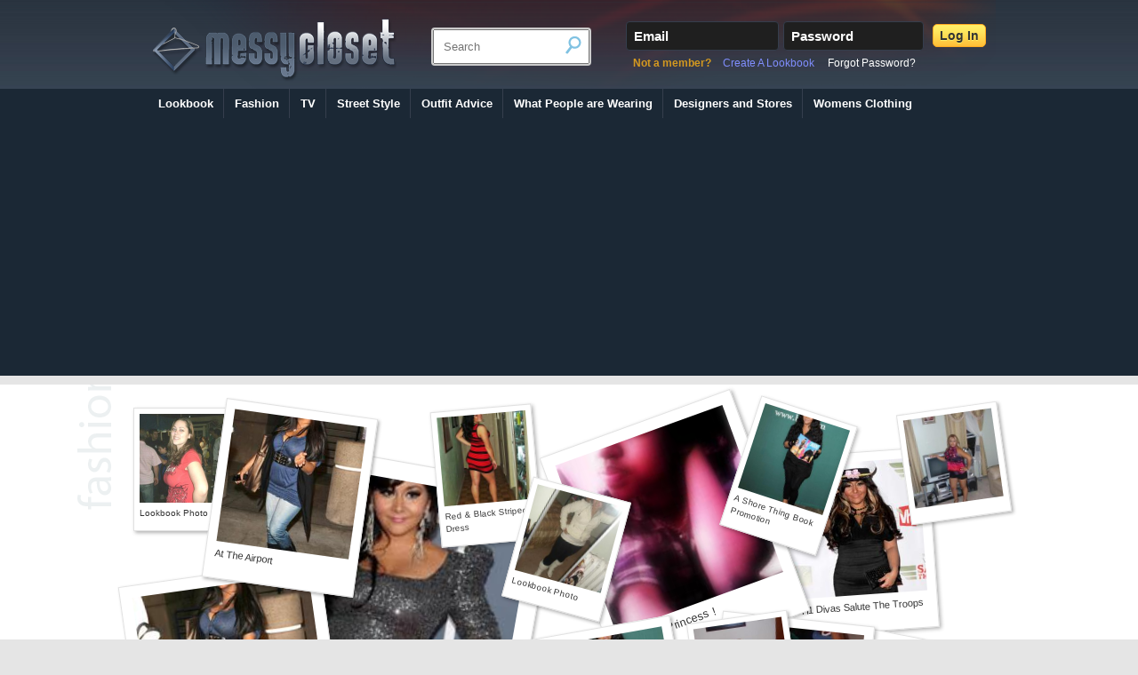

--- FILE ---
content_type: text/html; charset=utf-8
request_url: https://www.messycloset.com/what-people-are-wearing/usa/nj/
body_size: 7735
content:
<!DOCTYPE html>
<html lang="en">
    <head>
        <title>What Do People Wear In New Jersey? | Pics of what people are wearing.</title>
		<meta http-equiv="Content-Type" content="text/html; charset=utf-8" />
		<meta name="description" content="Does the state of New Jersey have the best dressed? Find out here. Fashion inspiration from real people in NJ. See the latest looks in Fashion worn by people like you." />
		<meta name="keywords" content="best dressed in nj, nj style, fashion trends in nj" />
						<link rel="apple-touch-icon" href="//www.messycloset.com/resources/icon.png">
		<link rel="SHORTCUT ICON" href="//www.messycloset.com/resources/icon.png" type="image/x-icon" />
		<link type="text/css" rel="stylesheet" href="//www.messycloset.com/resources/messycloset.css"/>
			<script type="text/javascript" src="/resources/jquery-3.3.1.min.js"></script>
		<script defer type="text/javascript" src="/resources/lightbox/lightbox.js"></script>
		<link type="text/css" rel="stylesheet" href="/resources/lightbox/lightbox.css"/>
		<script defer type="text/javascript" src="/resources/page.js"></script>
		<link type="text/css" rel="stylesheet" href="/resources/page.css"/>
		<meta name="google-site-verification" content="l_VlX8cYN3jpQMzaTR7LjVm3v9FJU6XMdSAopYwWDfc" />
						</head>
    <body>
		<div id="messycloset">
			<div id="messycloset_header">
					<div id="messycloset_style">
						<div id="header_table">
							<div id="header_col1"><a href="//www.messycloset.com"><img src="/resources/logo-title.png"></a></div>
							<div id="header_col2"><form action="//www.messycloset.com/search/" method="get" enctype="multipart/form-data" style="margin:0px; padding:0px;"><div id="messycloset_search"><input type="text" name="q" placeholder="Search" value=""><input id="search_submit" type="submit" value="submit"></div></form></div>
							<div id="header_col3">		<div style="width:100%;">
				<form method="post" action="/checkpoint/" class="div_table" id="mc_connection">
					<input type="hidden" name="exe" value="login">
					<div id="div_connection_email" class="div_td">					
						<div id="connection_email" class="mc_input_box">
							<div class="div_table">
								<div class="div_td" style="color:#fff;font-weight:bold;padding-left:5px;font-size:0.94rem;" onclick="$(this).remove();$('#type_email').css('width','164px');$('#type_email').focus();">Email</div>
								<div class="div_td"><input type="text" name="email" class="mcib" id="type_email"></div>
							</div>
						</div>
					</div>
					
					<div id="div_connection_password" class="div_td">
						<div id="connection_password" class="mc_input_box">
							<div class="div_table">
								<div class="div_td" style="color:#fff;font-weight:bold;padding-left:5px;font-size:0.94rem;" onclick="$(this).remove();$('#type_password').css('width','150px');$('#type_password').focus();">Password</div>
								<div class="div_td"><input type="password" name="password" class="mcib" id="type_password"></div>
							</div>
						</div>
					</div>
					<div id="div_connection_exe" class="div_td" style="vertical-align: bottom; padding-bottom: 4px;">
						<span id="connection_exe">
							<button class="mc-click">Log In</button>
						</span>
					</div>
				</form>
			</div>
			<div id="mc_suggestion"><span style="color:#d59a20;font-weight:bold;padding-right:10px;">Not a member?</span> <a href="/signup/" style="color:#808efe;text-decoration:none;margin-right:15px;">Create A Lookbook</a><a style="color:#fff;text-decoration:none;" href="/forgot-password/">Forgot Password?</a></div>
		</div>
						</div>
					</div>
				</div>
				<div id="messycloset_navigation">
					<ul>
										<li><a href="//www.messycloset.com/community/">Lookbook</a></li>
				<li><a href="//www.messycloset.com/fashion/">Fashion</a></li>
				<li><a href="http://www.messycloset.tv">TV</a></li>
				<li><a href="//www.messycloset.com/street-style/">Street Style</a></li>
				<li><a href="https://www.clothingtowear.com/">Outfit Advice</a></li>
				<li><a href="//www.messycloset.com/what-people-are-wearing/">What People are Wearing</a></li>
				<li><a href="//www.messycloset.com/designers-and-stores/">Designers and Stores</a></li>
				<li><a href="https://shop.messycloset.com/">Womens Clothing</a></li>
								
					</ul>
				</div>
						
		<div id="messycloset_content" class="fashion-lookbooks">
				<div id="messycloset_body">			
				<style>
	.sides {  }
	.sidea { width:100%; }
	.sideb {  }
</style><div class="sides"><div class="sidea">		<style>
			a.polaroid,a.polaroid:active,a.polaroid:focus,a.polaroid:hover{-webkit-box-shadow:2px 2px 4px rgba(0,0,0,.3);-moz-box-shadow:2px 2px 4px rgba(0,0,0,.3)}a.polaroid{display:block;text-decoration:none;color:#333;padding:10px 10px 20px;width:150px;border:1px solid #e1e1e1;background-color:#fff;z-index:2;font-size:.7em;box-shadow:2px 2px 4px rgba(0,0,0,.3);-webkit-transition:-webkit-transform .5s ease-in}a.polaroid:active,a.polaroid:focus,a.polaroid:hover{z-index:999;box-shadow:2px 2px 4px rgba(0,0,0,.3);-webkit-transform:rotate(0);-moz-transform:rotate(0);transform:rotate(0)}.polaroid a{overflow:hidden}.polaroid img{margin:0 0 5px;width:150px;}.photo-album a img{border:none;display:block}.photo-album{position:relative;width:auto;margin:1em auto 0;height:450px;color:#333;font-size:16px; margin-bottom: 25px;}.photo-album .polaroid,.photo-album h1{position:absolute;line-height:1.5;}.photo-album h1{display:none;z-index:5;top:150px;text-align:center;width:100%;line-height:1.9}.photo-album h1 span{background-color:#d59000;color:#fff;font-family:"Helvetica Neue",Arial,Helvetica,sans-serif;padding:.4em .8em .3em;-webkit-box-shadow:2px 2px 4px rgba(0,0,0,.3);-moz-box-shadow:2px 2px 4px rgba(0,0,0,.3);box-shadow:2px 2px 4px rgba(0,0,0,.3);border:1px solid #6A6A6A}.photo-album .small{width:100px;padding:6px 6px 12px;font-size:.6em}.photo-album .small img{width:100px;}.photo-album .medium{width:200px;padding:13px 13px 26px;font-size:.8em}.photo-album .medium img{width:200px;height:200px}.photo-album .large{width:300px;padding:20px 20px 30px;font-size:1em}.photo-album .large img{width:300px;height:300px}.photo-album .img1{bottom:10px;left:105px;-webkit-transform:rotate(10deg);-moz-transform:rotate(10deg);transform:rotate(10deg)}.photo-album .img2{top:50px;right:80px;-webkit-transform:rotate(-4deg);-moz-transform:rotate(-4deg);transform:rotate(-4deg)}.photo-album .img3{left:340px;top:0;-webkit-transform:rotate(-5deg);-moz-transform:rotate(-5deg);transform:rotate(-5deg)}.photo-album .img4{top:10px;left:495px;-webkit-transform:rotate(-20deg);-moz-transform:rotate(-20deg);transform:rotate(-20deg)}.photo-album .img5{bottom:0;right:0;-webkit-transform:rotate(11deg);-moz-transform:rotate(11deg);transform:rotate(11deg)}.photo-album .img6{bottom:10px;right:156px;-webkit-transform:rotate(6deg);-moz-transform:rotate(6deg);transform:rotate(6deg)}.photo-album .img7{bottom:0;left:450px;-webkit-transform:rotate(-10deg);-moz-transform:rotate(-10deg);transform:rotate(-10deg)}.photo-album .img8{bottom:90px;left:630px;-webkit-transform:rotate(-8deg);-moz-transform:rotate(-8deg);transform:rotate(-8deg)}.photo-album .img9{bottom:0;left:0;-webkit-transform:rotate(-8deg);-moz-transform:rotate(-8deg);transform:rotate(-8deg)}.photo-album .img10{top:0;left:90px;-webkit-transform:rotate(8deg);-moz-transform:rotate(8deg);transform:rotate(8deg)}.photo-album .img11{top:0;right:0;-webkit-transform:rotate(-8deg);-moz-transform:rotate(-8deg);transform:rotate(-8deg)}.photo-album .img12{top:0;left:680px;-webkit-transform:rotate(18deg);-moz-transform:rotate(18deg);transform:rotate(18deg)}.photo-album .img13{bottom:0;right:560px;-webkit-transform:rotate(4deg);-moz-transform:rotate(4deg);transform:rotate(4deg)}.photo-album .img14{top:90px;left:430px;-webkit-transform:rotate(15deg);-moz-transform:rotate(15deg);transform:rotate(15deg)}.photo-album .img15{left:176px;top:20px;-webkit-transform:rotate(-8deg);-moz-transform:rotate(-8deg);transform:rotate(-8deg)}
		</style>
		<div class="messy_article">		
			<div class="photo-album">					<a href="//www.messycloset.com/people/heather-gunn/12/" class="small polaroid img0"><img src="//www.messycloset.com/pictures/people/12/580-200.jpg" alt="What Are People Wearing In Maywood NJ USA">Lookbook Photo</a>
								<a href="//www.messycloset.com/people/nicole-polizzi/328/" class="large polaroid img1"><img src="//www.messycloset.com/pictures/people/328/2304-200.jpg" alt="What Are People Wearing In Seaside Heights NJ USA">53rd Annual GRAMMY Awards  (Snooki)</a>
								<a href="//www.messycloset.com/people/nicole-polizzi/328/" class=" polaroid img2"><img src="//www.messycloset.com/pictures/people/328/2331-200.jpg" alt="What Are People Wearing In Seaside Heights NJ USA">VH1 Divas Salute The Troops</a>
								<a href="//www.messycloset.com/people/alexandra/167/" class="small polaroid img3"><img src="//www.messycloset.com/pictures/people/167/2430-200.jpg" alt="What Are People Wearing In Maywood NJ USA">Red & Black Striped Dress</a>
								<a href="//www.messycloset.com/people/niamoni-chanel/102/" class="medium polaroid img4"><img src="//www.messycloset.com/pictures/people/102/1367-200.jpg" alt="What Are People Wearing In Newark NJ USA">Diamond Princess !</a>
								<a href="//www.messycloset.com/people/alexandra/167/" class=" polaroid img5"><img src="//www.messycloset.com/pictures/people/167/2084-200.jpg" alt="What Are People Wearing In Maywood NJ USA"></a>
								<a href="//www.messycloset.com/people/niamoni-chanel/102/" class=" polaroid img6"><img src="//www.messycloset.com/pictures/people/102/1613-200.jpg" alt="What Are People Wearing In Newark NJ USA">Cashmieree Jones</a>
								<a href="//www.messycloset.com/people/nicole-polizzi/328/" class=" polaroid img7"><img src="//www.messycloset.com/pictures/people/328/2317-200.jpg" alt="What Are People Wearing In Seaside Heights NJ USA">A Shore Thing Book Promotion</a>
								<a href="//www.messycloset.com/people/lizeth-alejos/123/" class="small polaroid img8"><img src="//www.messycloset.com/pictures/people/123/1574-200.jpg" alt="What Are People Wearing In Roselle NJ USA"></a>
								<a href="//www.messycloset.com/people/nicole-polizzi/328/" class="medium polaroid img9"><img src="//www.messycloset.com/pictures/people/328/2310-200.jpg" alt="What Are People Wearing In Seaside Heights NJ USA">At The Airport</a>
								<a href="//www.messycloset.com/people/nicole-polizzi/328/" class=" polaroid img10"><img src="//www.messycloset.com/pictures/people/328/2312-200.jpg" alt="What Are People Wearing In Seaside Heights NJ USA">At The Airport</a>
								<a href="//www.messycloset.com/people/lizeth-alejos/123/" class="small polaroid img11"><img src="//www.messycloset.com/pictures/people/123/1572-200.jpg" alt="What Are People Wearing In Roselle NJ USA"></a>
								<a href="//www.messycloset.com/people/nicole-polizzi/328/" class="small polaroid img12"><img src="//www.messycloset.com/pictures/people/328/2320-200.jpg" alt="What Are People Wearing In Seaside Heights NJ USA">A Shore Thing Book Promotion</a>
								<a href="//www.messycloset.com/people/alexandra/167/" class="small polaroid img13"><img src="//www.messycloset.com/pictures/people/167/2035-200.jpg" alt="What Are People Wearing In Maywood NJ USA"></a>
								<a href="//www.messycloset.com/people/lizeth-alejos/123/" class="small polaroid img14"><img src="//www.messycloset.com/pictures/people/123/1569-200.jpg" alt="What Are People Wearing In Roselle NJ USA">Lookbook Photo</a>
			</div>			
			
			
			<style>
				.insides { display:table; width:100%; }
				.insidea { display:table-cell;width:22%;vertical-align:top; }
				.insideb { display:table-cell;vertical-align:top;width:78%; padding-left:20px; }
				
				.wapw_navigation h1 { font-size:1rem; }
				.wapw_navigation p { color:#888; font-size:0.8rem; }
				.wapw_navigation ul { margin-bottom:35px; }
				.wapw_navigation h5 { border-bottom:1px dotted #000; font-size:1rem; }
				.wapw_navigation ul li { font-size:0.9rem; margin-bottom:0px; }
				.wapw_navigation ul li a { text-decoration:none; }
				.wapw_navigation ul li.letters a { padding:5px;margin:4px; display: inline-block; min-width:20px; font-size: 1.07rem; }
				.wapw_navigation ul li.letters a.missing { color: #ccc; }
				.wapw_navigation ul.other li { border: 1px solid #e1e1e1; border-left: 11px solid #ccc;padding: 7px;margin-top: 8px; }
				.wapw_navigation ul.other li p { color:#888; }
				.wapw_navigation .locations { -webkit-column-count: 2;-moz-column-count: 2; margin-top:3px;column-count: 2;-webkit-column-break-inside: avoid;-moz-column-break-inside: avoid;-o-column-break-inside: avoid;-ms-column-break-inside: avoid;column-break-inside: avoid;break-inside: avoid-column; }
				
				.wearing-locations h5 a { text-decoration:none; }
				
				.adviceblockquote:first-letter { background: url(//www.messycloset.com/resources/images/open-quote.gif) no-repeat left top;padding-left: 18px; }
				.adviceblockquote { background: url(//www.messycloset.com/resources/images/close-quote.gif) no-repeat right bottom; padding-left: 18px;text-indent: -18px;line-height: 22px;margin-bottom: 20px; }
				.adviceblockquote { color:#888;font-weight:bold;font-style:italic;font-size:0.9rem; }
				.whereimfrom { }
				.lookbook-outfit { margin-bottom:50px; }
			</style>
			
			<div class="insides">
				<div class="insidea messy_article wapw_navigation">
					
					<h1>Fashion Designers, Brands<br>&amp; Stores Directory</h1>
					<p style="color: #888;">Did you know that two thirds of all women get ideas from store windows while they're out for a day of window shopping?<br><br><a href="//www.messycloset.com/signup">Create A Lookbook</a> and add your fashion brand today.<br>
					<br>
					</p>
					
					<a name="locations"></a>
					
											<div class="wearing-locations">
						<h5><a href="//www.messycloset.com/what-people-are-wearing/usa/nj/">New Jersey</a></h5>
							  <ul class="locations">
																			<li><a title="What Are People Wearing In Maywood, NJ?"  href="//www.messycloset.com/what-people-are-wearing/usa/nj/maywood/">Maywood</a></li>
																						<li><a title="What Are People Wearing In Newark, NJ?"  href="//www.messycloset.com/what-people-are-wearing/usa/nj/newark/">Newark</a></li>
																						<li><a title="What Are People Wearing In Monitor, NJ?"  href="//www.messycloset.com/what-people-are-wearing/usa/nj/monitor/">Monitor</a></li>
																						<li><a title="What Are People Wearing In Hasbrouck Heights, NJ?"  href="//www.messycloset.com/what-people-are-wearing/usa/nj/hasbrouck-heights/">Hasbrouck Heights</a></li>
																						<li><a title="What Are People Wearing In Pine Brook, NJ?"  href="//www.messycloset.com/what-people-are-wearing/usa/nj/pine-brook/">Pine Brook</a></li>
																						<li><a title="What Are People Wearing In Roselle, NJ?"  href="//www.messycloset.com/what-people-are-wearing/usa/nj/roselle/">Roselle</a></li>
																						<li><a title="What Are People Wearing In Lodi, NJ?"  href="//www.messycloset.com/what-people-are-wearing/usa/nj/lodi/">Lodi</a></li>
																						<li><a title="What Are People Wearing In Jersey City, NJ?"  href="//www.messycloset.com/what-people-are-wearing/usa/nj/jersey-city/">Jersey City</a></li>
																						<li><a title="What Are People Wearing In Englewood, NJ?"  href="//www.messycloset.com/what-people-are-wearing/usa/nj/englewood/">Englewood</a></li>
																						<li><a title="What Are People Wearing In Seaside Heights, NJ?"  href="//www.messycloset.com/what-people-are-wearing/usa/nj/seaside-heights/">Seaside Heights</a></li>
																						<li><a title="What Are People Wearing In E Windsor, NJ?"  href="//www.messycloset.com/what-people-are-wearing/usa/nj/e-windsor/">E Windsor</a></li>
																						<li><a title="What Are People Wearing In Middletown, NJ?"  href="//www.messycloset.com/what-people-are-wearing/usa/nj/middletown/">Middletown</a></li>
																			</ul>
												</div>
										
						<h5 style="margin-bottom:3px; font-size: 0.9rem;">Your answer to the question...<br /><div style="text-align: right;padding-bottom: 3px;">What are people wearing?</div></h5>
						<p>Return back to the full list of <a href="//www.messycloset.com/what-people-are-wearing/">what real people wear</a>.</p>
						<p>&nbsp;</p>
					
						<div class="wearing-locations">
						  <h5>Other Countries</h5>
						  <ul class="locations">
							  <li><a title="What Are People Wearing In United States of America?" href="//www.messycloset.com/what-people-are-wearing/usa/">United States</a></li>
						  							  <li><a title="What Are People Wearing In United Kingdom?" href="//www.messycloset.com/what-people-are-wearing/united-kingdom/">United Kingdom</a></li>
							  							  <li><a title="What Are People Wearing In India?" href="//www.messycloset.com/what-people-are-wearing/india/">India</a></li>
							  							  <li><a title="What Are People Wearing In Canada?" href="//www.messycloset.com/what-people-are-wearing/canada/">Canada</a></li>
							  							  <li><a title="What Are People Wearing In United States Minor Outlying Islands?" href="//www.messycloset.com/what-people-are-wearing/united-states-minor-outlying-islands/">United States Minor Outlying Islands</a></li>
							  							  <li><a title="What Are People Wearing In Usa?" href="//www.messycloset.com/what-people-are-wearing/usa/">Usa</a></li>
							  							  <li><a title="What Are People Wearing In Australia?" href="//www.messycloset.com/what-people-are-wearing/australia/">Australia</a></li>
							  							  <li><a title="What Are People Wearing In Philippines?" href="//www.messycloset.com/what-people-are-wearing/philippines/">Philippines</a></li>
							  							  <li><a title="What Are People Wearing In South Africa?" href="//www.messycloset.com/what-people-are-wearing/south-africa/">South Africa</a></li>
							  							  <li><a title="What Are People Wearing In Nigeria?" href="//www.messycloset.com/what-people-are-wearing/nigeria/">Nigeria</a></li>
							  							  <li><a title="What Are People Wearing In Ireland?" href="//www.messycloset.com/what-people-are-wearing/ireland/">Ireland</a></li>
							  							  <li><a title="What Are People Wearing In Germany?" href="//www.messycloset.com/what-people-are-wearing/germany/">Germany</a></li>
							  							  <li><a title="What Are People Wearing In Italy?" href="//www.messycloset.com/what-people-are-wearing/italy/">Italy</a></li>
							  							  <li><a title="What Are People Wearing In Brazil?" href="//www.messycloset.com/what-people-are-wearing/brazil/">Brazil</a></li>
							  							  <li><a title="What Are People Wearing In Denmark?" href="//www.messycloset.com/what-people-are-wearing/denmark/">Denmark</a></li>
							  							  <li><a title="What Are People Wearing In Iran, Islamic Republic Of?" href="//www.messycloset.com/what-people-are-wearing/iran-islamic-republic-of/">Iran, Islamic Republic Of</a></li>
							  							  <li><a title="What Are People Wearing In Indonesia?" href="//www.messycloset.com/what-people-are-wearing/indonesia/">Indonesia</a></li>
							  							  <li><a title="What Are People Wearing In China?" href="//www.messycloset.com/what-people-are-wearing/china/">China</a></li>
							  							  <li><a title="What Are People Wearing In Croatia?" href="//www.messycloset.com/what-people-are-wearing/croatia/">Croatia</a></li>
							  							  <li><a title="What Are People Wearing In Nepal?" href="//www.messycloset.com/what-people-are-wearing/nepal/">Nepal</a></li>
							  							  <li><a title="What Are People Wearing In Morocco?" href="//www.messycloset.com/what-people-are-wearing/morocco/">Morocco</a></li>
							  							  <li><a title="What Are People Wearing In Sweden?" href="//www.messycloset.com/what-people-are-wearing/sweden/">Sweden</a></li>
							  							  <li><a title="What Are People Wearing In France?" href="//www.messycloset.com/what-people-are-wearing/france/">France</a></li>
							  							  <li><a title="What Are People Wearing In Namibia?" href="//www.messycloset.com/what-people-are-wearing/namibia/">Namibia</a></li>
							  							  <li><a title="What Are People Wearing In Lebanon?" href="//www.messycloset.com/what-people-are-wearing/lebanon/">Lebanon</a></li>
							  							  <li><a title="What Are People Wearing In Bhutan?" href="//www.messycloset.com/what-people-are-wearing/bhutan/">Bhutan</a></li>
							  							  <li><a title="What Are People Wearing In Kuwait?" href="//www.messycloset.com/what-people-are-wearing/kuwait/">Kuwait</a></li>
							  							  <li><a title="What Are People Wearing In Guam?" href="//www.messycloset.com/what-people-are-wearing/guam/">Guam</a></li>
							  							  <li><a title="What Are People Wearing In Colombia?" href="//www.messycloset.com/what-people-are-wearing/colombia/">Colombia</a></li>
							  							  <li><a title="What Are People Wearing In Bulgaria?" href="//www.messycloset.com/what-people-are-wearing/bulgaria/">Bulgaria</a></li>
							  							  <li><a title="What Are People Wearing In Congo?" href="//www.messycloset.com/what-people-are-wearing/congo/">Congo</a></li>
							  							  <li><a title="What Are People Wearing In Yemen?" href="//www.messycloset.com/what-people-are-wearing/yemen/">Yemen</a></li>
							  							  <li><a title="What Are People Wearing In Japan?" href="//www.messycloset.com/what-people-are-wearing/japan/">Japan</a></li>
							  							  <li><a title="What Are People Wearing In Tanzania, United Republic Of?" href="//www.messycloset.com/what-people-are-wearing/tanzania-united-republic-of/">Tanzania, United Republic Of</a></li>
							  							  <li><a title="What Are People Wearing In Turkey?" href="//www.messycloset.com/what-people-are-wearing/turkey/">Turkey</a></li>
							  							  <li><a title="What Are People Wearing In Botswana?" href="//www.messycloset.com/what-people-are-wearing/botswana/">Botswana</a></li>
							  							  <li><a title="What Are People Wearing In Belgium?" href="//www.messycloset.com/what-people-are-wearing/belgium/">Belgium</a></li>
							  							  <li><a title="What Are People Wearing In New Zealand?" href="//www.messycloset.com/what-people-are-wearing/new-zealand/">New Zealand</a></li>
							  							  <li><a title="What Are People Wearing In Netherlands?" href="//www.messycloset.com/what-people-are-wearing/netherlands/">Netherlands</a></li>
							  							  <li><a title="What Are People Wearing In United Arab Emirates?" href="//www.messycloset.com/what-people-are-wearing/united-arab-emirates/">United Arab Emirates</a></li>
							  							  <li><a title="What Are People Wearing In Estonia?" href="//www.messycloset.com/what-people-are-wearing/estonia/">Estonia</a></li>
							  							  <li><a title="What Are People Wearing In Norway?" href="//www.messycloset.com/what-people-are-wearing/norway/">Norway</a></li>
							  							  <li><a title="What Are People Wearing In Poland?" href="//www.messycloset.com/what-people-are-wearing/poland/">Poland</a></li>
							  							  <li><a title="What Are People Wearing In Mauritius?" href="//www.messycloset.com/what-people-are-wearing/mauritius/">Mauritius</a></li>
							  							  <li><a title="What Are People Wearing In Singapore?" href="//www.messycloset.com/what-people-are-wearing/singapore/">Singapore</a></li>
							  							  <li><a title="What Are People Wearing In Kenya?" href="//www.messycloset.com/what-people-are-wearing/kenya/">Kenya</a></li>
							  						  </ul>
						</div>
						
					
				</div>
				<div class="insideb">
				
				<div class="messy_breadcrumbs">
					<a href="//www.messycloset.com/community/">Lookbook</a> &rarr; <a href="//www.messycloset.com/what-people-are-wearing/">What Real People Wear</a> &rarr; <a href="//www.messycloset.com/what-people-are-wearing/usa/">USA</a> &rarr; <a href="//www.messycloset.com/what-people-are-wearing/usa/nj/">New Jersey</a>				</div>
					
					<h1 style="color: #888;">
												It's not just about what you wear, it's about how you wear it.
											</h1>

					<blockquote class="adviceblockquote">
													<p>I'll breeze through clothing stores and run my hands along various fabrics, lightly caressing a lace cuff, rubbing the sleeve of a velour track suit, delicately touching an exquisite brushed twill. popping in and out of boutiques, and taking the time to stop and people watch was one way I would teach myself about the city and fashion.</p>
							<p>Shopping districts, streets dotted with character filled boutiques attracted me during my shopping escapades. A time gathering ideas, fancying things,  touching and trying on. Even when I walk away empty handed. I return to my own closet bursting with ways to restyle and mix/match.</p>
											</blockquote> 
					
				<h5 style="margin-bottom:15px;">Take a look at what's being worn</h5>
				
						<style>
			@media only screen and (min-width:0px) and (max-width:640px) {
					.photo-album { display:none; }
			}
			@media only screen and (min-width:640px) and (max-width:960px) {
					.photo-album { overflow:hidden; }
			}
		</style>
		<script async src="https://pagead2.googlesyndication.com/pagead/js/adsbygoogle.js"></script>
<ins class="adsbygoogle"
     style="display:block; text-align:center;"
     data-ad-layout="in-article"
     data-ad-format="fluid"
     data-ad-client="ca-pub-9926842326233634"
     data-ad-slot="3973088890"></ins>
<script>
     (adsbygoogle = window.adsbygoogle || []).push({});
</script>		<p>Here is a list of the top  styles being worn in New Jersey</p><a style="float:left; margin-right: 14px; margin-bottom: 7px;height:200px;" href="/people/heather-gunn/12/lookbook/fde9264cf376fffe2ee4ddf4a988880d/580/" class=" polaroid"><img src="/pictures/people/12/580-150.jpg" alt="lookbook photo">Lookbook Photo</a><a style="float:left; margin-right: 14px; margin-bottom: 7px;height:200px;" href="/people/nicole-polizzi/328/lookbook/ffedf5be3a86e2ee281d54cdc97bc1cf/2304/" class=" polaroid"><img src="/pictures/people/328/2304-150.jpg" alt="lookbook photo">53rd Annual GRAMMY Awards  (Snooki)</a><a style="float:left; margin-right: 14px; margin-bottom: 7px;height:200px;" href="/people/nicole-polizzi/328/lookbook/f1e2b2c9255d552500a833ac828cd635/2331/" class=" polaroid"><img src="/pictures/people/328/2331-150.jpg" alt="lookbook photo">VH1 Divas Salute The Troops</a><a style="float:left; margin-right: 14px; margin-bottom: 7px;height:200px;" href="/people/alexandra/167/lookbook/a9365bd906e11324065c35be476beb0c/2430/" class=" polaroid"><img src="/pictures/people/167/2430-150.jpg" alt="lookbook photo">Red & Black Striped Dress</a><div style="clear:both; padding-top:28px;"></div><a style="float:left; margin-right: 14px; margin-bottom: 7px;height:200px;" href="/people/niamoni-chanel/102/lookbook/6a5889bb0190d0211a991f47bb19a777/1367/" class=" polaroid"><img src="/pictures/people/102/1367-150.jpg" alt="lookbook photo">Diamond Princess !</a><a style="float:left; margin-right: 14px; margin-bottom: 7px;height:200px;" href="/people/alexandra/167/lookbook/654ad60ebd1ae29cedc37da04b6b0672/2084/" class=" polaroid"><img src="/pictures/people/167/2084-150.jpg" alt="lookbook photo"></a><a style="float:left; margin-right: 14px; margin-bottom: 7px;height:200px;" href="/people/niamoni-chanel/102/lookbook/69d658d0b2859e32cd4dc3b970c8496c/1613/" class=" polaroid"><img src="/pictures/people/102/1613-150.jpg" alt="lookbook photo">Cashmieree Jones</a><a style="float:left; margin-right: 14px; margin-bottom: 7px;height:200px;" href="/people/nicole-polizzi/328/lookbook/778609db5dc7e1a8315717a9cdd8fd6f/2317/" class=" polaroid"><img src="/pictures/people/328/2317-150.jpg" alt="lookbook photo">A Shore Thing Book Promotion</a><div style="clear:both; padding-top:28px;"></div><a style="float:left; margin-right: 14px; margin-bottom: 7px;height:200px;" href="/people/lizeth-alejos/123/lookbook/a1afc58c6ca9540d057299ec3016d726/1574/" class=" polaroid"><img src="/pictures/people/123/1574-150.jpg" alt="lookbook photo"></a><a style="float:left; margin-right: 14px; margin-bottom: 7px;height:200px;" href="/people/nicole-polizzi/328/lookbook/f516dfb84b9051ed85b89cdc3a8ab7f5/2310/" class=" polaroid"><img src="/pictures/people/328/2310-150.jpg" alt="lookbook photo">At The Airport</a><a style="float:left; margin-right: 14px; margin-bottom: 7px;height:200px;" href="/people/nicole-polizzi/328/lookbook/f516dfb84b9051ed85b89cdc3a8ab7f5/2312/" class=" polaroid"><img src="/pictures/people/328/2312-150.jpg" alt="lookbook photo">At The Airport</a><a style="float:left; margin-right: 14px; margin-bottom: 7px;height:200px;" href="/people/lizeth-alejos/123/lookbook/7bd28f15a49d5e5848d6ec70e584e625/1572/" class=" polaroid"><img src="/pictures/people/123/1572-150.jpg" alt="lookbook photo"></a><div style="clear:both; padding-top:28px;"></div><a style="float:left; margin-right: 14px; margin-bottom: 7px;height:200px;" href="/people/nicole-polizzi/328/lookbook/778609db5dc7e1a8315717a9cdd8fd6f/2320/" class=" polaroid"><img src="/pictures/people/328/2320-150.jpg" alt="lookbook photo">A Shore Thing Book Promotion</a><a style="float:left; margin-right: 14px; margin-bottom: 7px;height:200px;" href="/people/alexandra/167/lookbook/d198bd736a97e7cecfdf8f4f2027ef80/2035/" class=" polaroid"><img src="/pictures/people/167/2035-150.jpg" alt="lookbook photo"></a><a style="float:left; margin-right: 14px; margin-bottom: 7px;height:200px;" href="/people/lizeth-alejos/123/lookbook/be53ee61104935234b174e62a07e53cf/1569/" class=" polaroid"><img src="/pictures/people/123/1569-150.jpg" alt="lookbook photo">Lookbook Photo</a><a style="float:left; margin-right: 14px; margin-bottom: 7px;height:200px;" href="/people/alexandra/167/lookbook/04ad5632029cbfbed8e136e5f6f7ddfa/2260/" class=" polaroid"><img src="/pictures/people/167/2260-150.jpg" alt="lookbook photo"></a><div style="clear:both; padding-top:28px;"></div><a style="float:left; margin-right: 14px; margin-bottom: 7px;height:200px;" href="/people/alexandra/167/lookbook/955cb567b6e38f4c6b3f28cc857fc38c/2055/" class=" polaroid"><img src="/pictures/people/167/2055-150.jpg" alt="lookbook photo"></a><a style="float:left; margin-right: 14px; margin-bottom: 7px;height:200px;" href="/people/lizeth-alejos/123/lookbook/70efba66d3d8d53194fb1a8446ae07fa/1577/" class=" polaroid"><img src="/pictures/people/123/1577-150.jpg" alt="lookbook photo"></a><a style="float:left; margin-right: 14px; margin-bottom: 7px;height:200px;" href="/people/lizeth-alejos/123/lookbook/70efba66d3d8d53194fb1a8446ae07fa/1576/" class=" polaroid"><img src="/pictures/people/123/1576-150.jpg" alt="lookbook photo"></a><a style="float:left; margin-right: 14px; margin-bottom: 7px;height:200px;" href="/people/alexandra/167/lookbook/df4fe8a8bcd5c95cdb640aa9793bb32b/2058/" class=" polaroid"><img src="/pictures/people/167/2058-150.jpg" alt="lookbook photo"></a><div style="clear:both; padding-top:28px;"></div><a style="float:left; margin-right: 14px; margin-bottom: 7px;height:200px;" href="/people/lizeth-alejos/123/lookbook/62889e73828c756c961c5a6d6c01a463/1725/" class=" polaroid"><img src="/pictures/people/123/1725-150.jpg" alt="lookbook photo"></a><a style="float:left; margin-right: 14px; margin-bottom: 7px;height:200px;" href="/people/lizeth-alejos/123/lookbook/4d6e4749289c4ec58c0063a90deb3964/1565/" class=" polaroid"><img src="/pictures/people/123/1565-150.jpg" alt="lookbook photo"></a><a style="float:left; margin-right: 14px; margin-bottom: 7px;height:200px;" href="/people/lizeth-alejos/123/lookbook/351b33587c5fdd93bd42ef7ac9995a28/1554/" class=" polaroid"><img src="/pictures/people/123/1554-150.jpg" alt="lookbook photo"></a><a style="float:left; margin-right: 14px; margin-bottom: 7px;height:200px;" href="/people/lizeth-alejos/123/lookbook/c88d8d0a6097754525e02c2246d8d27f/1551/" class=" polaroid"><img src="/pictures/people/123/1551-150.jpg" alt="lookbook photo"></a><div style="clear:both; padding-top:28px;"></div><a style="float:left; margin-right: 14px; margin-bottom: 7px;height:200px;" href="/people/joel-richards/1/lookbook/c4ca4238a0b923820dcc509a6f75849b/1/" class=" polaroid"><img src="/pictures/people/1/1-150.jpg" alt="lookbook photo"></a><a style="float:left; margin-right: 14px; margin-bottom: 7px;height:200px;" href="/people/kacey-bridget-marositz/152/lookbook/fface8385abbf94b4593a0ed53a0c70f/1828/" class=" polaroid"><img src="/pictures/people/152/1828-150.jpg" alt="lookbook photo">snuggie</a><a style="float:left; margin-right: 14px; margin-bottom: 7px;height:200px;" href="/people/lizeth-alejos/123/lookbook/596f713f9a7376fe90a62abaaedecc2d/1559/" class=" polaroid"><img src="/pictures/people/123/1559-150.jpg" alt="lookbook photo"></a><a style="float:left; margin-right: 14px; margin-bottom: 7px;height:200px;" href="/people/alexandra/167/lookbook/2eace51d8f796d04991c831a07059758/2060/" class=" polaroid"><img src="/pictures/people/167/2060-150.jpg" alt="lookbook photo"></a><div style="clear:both; padding-top:28px;"></div><a style="float:left; margin-right: 14px; margin-bottom: 7px;height:200px;" href="/people/lizeth-alejos/123/lookbook/3a20f62a0af1aa152670bab3c602feed/1562/" class=" polaroid"><img src="/pictures/people/123/1562-150.jpg" alt="lookbook photo"></a><a style="float:left; margin-right: 14px; margin-bottom: 7px;height:200px;" href="/people/alexandra/167/lookbook/d16509f6eaca1022bd8f28d6bc582cae/2433/" class=" polaroid"><img src="/pictures/people/167/2433-150.jpg" alt="lookbook photo"></a><a style="float:left; margin-right: 14px; margin-bottom: 7px;height:200px;" href="/people/alexandra/167/lookbook/1f4fe6a4411edc2ff625888b4093e917/2075/" class=" polaroid"><img src="/pictures/people/167/2075-150.jpg" alt="lookbook photo"></a><a style="float:left; margin-right: 14px; margin-bottom: 7px;height:200px;" href="/people/alexandra/167/lookbook/a48564053b3c7b54800246348c7fa4a0/2040/" class=" polaroid"><img src="/pictures/people/167/2040-150.jpg" alt="lookbook photo"></a><div style="clear:both; padding-top:28px;"></div><a style="float:left; margin-right: 14px; margin-bottom: 7px;height:200px;" href="/people/kacey-bridget-marositz/152/lookbook/f5c3dd7514bf620a1b85450d2ae374b1/1819/" class=" polaroid"><img src="/pictures/people/152/1819-150.jpg" alt="lookbook photo">hoodie</a><a style="float:left; margin-right: 14px; margin-bottom: 7px;height:200px;" href="/people/nicole-polizzi/328/lookbook/f1e2b2c9255d552500a833ac828cd635/2327/" class=" polaroid"><img src="/pictures/people/328/2327-150.jpg" alt="lookbook photo">VH1 Divas Salute The Troops</a><a style="float:left; margin-right: 14px; margin-bottom: 7px;height:200px;" href="/people/samantha-d/171/lookbook/cf2226ddd41b1a2d0ae51dab54d32c36/2095/" class=" polaroid"><img src="/pictures/people/171/2095-150.jpg" alt="lookbook photo"></a><a style="float:left; margin-right: 14px; margin-bottom: 7px;height:200px;" href="/people/lizeth-alejos/123/lookbook/b2dd140336c9df867c087a29b2e66034/1556/" class=" polaroid"><img src="/pictures/people/123/1556-150.jpg" alt="lookbook photo"></a><div style="clear:both; padding-top:28px;"></div><a style="float:left; margin-right: 14px; margin-bottom: 7px;height:200px;" href="/people/nicole-polizzi/328/lookbook/778609db5dc7e1a8315717a9cdd8fd6f/2322/" class=" polaroid"><img src="/pictures/people/328/2322-150.jpg" alt="lookbook photo">A Shore Thing Book Promotion</a><a style="float:left; margin-right: 14px; margin-bottom: 7px;height:200px;" href="/people/alexandra/167/lookbook/f8bf09f5fceaea80e1f864a1b48938bf/2066/" class=" polaroid"><img src="/pictures/people/167/2066-150.jpg" alt="lookbook photo"></a><a style="float:left; margin-right: 14px; margin-bottom: 7px;height:200px;" href="/people/samantha-d/171/lookbook/801272ee79cfde7fa5960571fee36b9b/2093/" class=" polaroid"><img src="/pictures/people/171/2093-150.jpg" alt="lookbook photo"></a><a style="float:left; margin-right: 14px; margin-bottom: 7px;height:200px;" href="/people/nicole-polizzi/328/lookbook/f516dfb84b9051ed85b89cdc3a8ab7f5/2311/" class=" polaroid"><img src="/pictures/people/328/2311-150.jpg" alt="lookbook photo">At The Airport</a><div style="clear:both; padding-top:28px;"></div>			


			


			

					
					
					
				</div>
			</div>
			
		
		</div>
		</div></div></div>
			</div>
								<div id="messycloset_footer">
								<script type="text/javascript">
			  var _gaq = _gaq || [];
			  _gaq.push(['_setAccount', 'UA-5036364-1']);
			  _gaq.push(['_setDomainName', 'messycloset.com']);
			  _gaq.push(['_trackPageview']);

			  (function() {
				var ga = document.createElement('script'); ga.type = 'text/javascript'; ga.async = true;
				ga.src = ('https:' == document.location.protocol ? 'https://ssl' : 'http://www') + '.google-analytics.com/ga.js';
				var s = document.getElementsByTagName('script')[0]; s.parentNode.insertBefore(ga, s);
			  })();
			</script>
								<ul>
					<li><a href="/what-people-are-wearing/">What People are Wearing</a></li>
					<li><a href="/designers-and-stores/">Fashion Designers</a></li>				
					<li><a href="/fashion/">Fashion News</a></li>				
					<li><a href="https://shop.messycloset.com/">Women's Clothing</a></li>				
					<li><a href="/signup/">Create A Lookbook</a></li>
					<div style="clear:both;"></div>					
					<li><a href="https://twitter.com/messycloset" title="Read the latest microblogs from MessyCloset">MessyCloset on Twitter</a></li>				
					<li><a href="https://www.facebook.com/messycloset" title="Enjoy sharing your favorite outfits? Become a fan of Messy Closet">MessyCloset on Facebook</a></li>				
					<li><a href="/learn-more-about/contact-us/">Contact MessyCloset</a></li>				
					<li><a href="/learn-more-about/terms-and-conditions/">Terms & Conditions</a></li>				
					<li><a href="/learn-more-about/privacy-policy/">Privacy Policy</a></li>				
				</ul>
				&copy; 2007-2026 MessyCloset, Inc. All rights reserved.
							</div>
			</div>
    </body>
</html>

--- FILE ---
content_type: text/html; charset=utf-8
request_url: https://www.google.com/recaptcha/api2/aframe
body_size: 268
content:
<!DOCTYPE HTML><html><head><meta http-equiv="content-type" content="text/html; charset=UTF-8"></head><body><script nonce="DAr0WVWYfIBz3Yl03hQ-CA">/** Anti-fraud and anti-abuse applications only. See google.com/recaptcha */ try{var clients={'sodar':'https://pagead2.googlesyndication.com/pagead/sodar?'};window.addEventListener("message",function(a){try{if(a.source===window.parent){var b=JSON.parse(a.data);var c=clients[b['id']];if(c){var d=document.createElement('img');d.src=c+b['params']+'&rc='+(localStorage.getItem("rc::a")?sessionStorage.getItem("rc::b"):"");window.document.body.appendChild(d);sessionStorage.setItem("rc::e",parseInt(sessionStorage.getItem("rc::e")||0)+1);localStorage.setItem("rc::h",'1770011351827');}}}catch(b){}});window.parent.postMessage("_grecaptcha_ready", "*");}catch(b){}</script></body></html>

--- FILE ---
content_type: text/css
request_url: https://www.messycloset.com/resources/page.css
body_size: 275
content:
.fashion-lookbooks {
	background-image: url(//www.messycloset.com/resources/images/bg-fashion-lookbooks.png);
	background-repeat: no-repeat;
	background-position: top center;
	background-attachment: fixed;
	background-position-y: 160px;
}

.fashion-listings {
	background-image: url(//www.messycloset.com/resources/images/bg-fashion-listings.png);
	background-repeat: no-repeat;
	background-position: top center;
	background-attachment: fixed;
	background-position-y: 160px;
}

.style-inspire {
	background-image: url(//www.messycloset.com/resources/images/bg-fashion-style-inspiration.png);
	background-repeat: no-repeat;
	background-position: top center;
	background-attachment: fixed;
	background-position-y: 160px;
}

.fashion-magazine {
	background-image: url(//www.messycloset.com/resources/images/bg-fashion-magazine.png);
	background-repeat: no-repeat;
	background-position: top center;
	background-attachment: fixed;
	background-position-y: 160px;
}

.create-a-lookbook {
	background-image: url(//www.messycloset.com/resources/images/bg-create-a-lookbook.png);
	background-repeat: no-repeat;
	background-position: top center;
	background-attachment: fixed;
	background-position-y: 160px;
}

.designers-and-stores {
	background-image: url(//www.messycloset.com/resources/images/bg-fashion-designers-and-stores.png);
	background-repeat: no-repeat;
	background-position: top center;
	background-attachment: fixed;
	background-position-y: 160px;
}

.search {
	background-image: url(//www.messycloset.com/resources/images/bg-search.png);
	background-repeat: no-repeat;
	background-position: top center;
	background-attachment: fixed;
	background-position-y: 160px;
}

.street-style {
	background-image: url(//www.messycloset.com/resources/images/bg-fashion-street-style.png);
	background-repeat: no-repeat;
	background-position: top center;
	background-attachment: fixed;
	background-position-y: 160px;
}